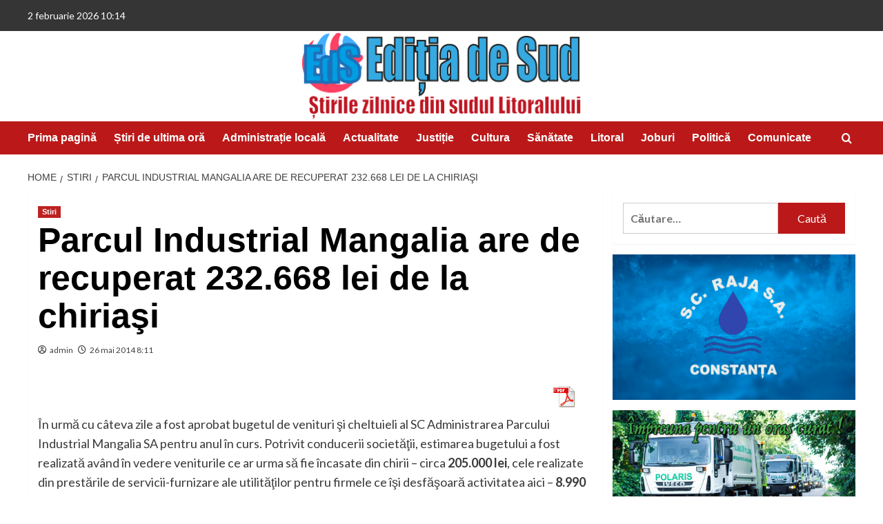

--- FILE ---
content_type: text/html; charset=UTF-8
request_url: https://editiadesud.ro/parcul-industrial-mangalia-are-de-recuperat-232-668-lei-de-la-chiriasi/
body_size: 96853
content:
<!doctype html>
<html lang="ro-RO">

<head>
  <meta charset="UTF-8">
  <meta name="viewport" content="width=device-width, initial-scale=1">
  <link rel="profile" href="http://gmpg.org/xfn/11">
  <meta name='robots' content='index, follow, max-image-preview:large, max-snippet:-1, max-video-preview:-1' />
	<style>img:is([sizes="auto" i], [sizes^="auto," i]) { contain-intrinsic-size: 3000px 1500px }</style>
	<link rel='preload' href='https://fonts.googleapis.com/css?family=Source%2BSans%2BPro%3A400%2C700%7CLato%3A400%2C700&#038;subset=latin&#038;display=swap' as='style' onload="this.onload=null;this.rel='stylesheet'" type='text/css' media='all' crossorigin='anonymous'>
<link rel='preconnect' href='https://fonts.googleapis.com' crossorigin='anonymous'>
<link rel='preconnect' href='https://fonts.gstatic.com' crossorigin='anonymous'>

	<!-- This site is optimized with the Yoast SEO plugin v26.8 - https://yoast.com/product/yoast-seo-wordpress/ -->
	<title>Parcul Industrial Mangalia are de recuperat 232.668 lei de la chiriaşi -</title>
	<link rel="canonical" href="https://editiadesud.ro/parcul-industrial-mangalia-are-de-recuperat-232-668-lei-de-la-chiriasi/" />
	<meta property="og:locale" content="ro_RO" />
	<meta property="og:type" content="article" />
	<meta property="og:title" content="Parcul Industrial Mangalia are de recuperat 232.668 lei de la chiriaşi -" />
	<meta property="og:description" content="În urmă cu câteva zile a fost aprobat bugetul de venituri şi cheltuieli al SC..." />
	<meta property="og:url" content="https://editiadesud.ro/parcul-industrial-mangalia-are-de-recuperat-232-668-lei-de-la-chiriasi/" />
	<meta property="article:publisher" content="https://www.facebook.com/miki.marin.9" />
	<meta property="article:published_time" content="2014-05-26T06:11:04+00:00" />
	<meta property="og:image" content="http://www.editiadesud.ro/wp-content/uploads/2014/01/parc2-300x219.jpg" />
	<meta name="author" content="admin" />
	<meta name="twitter:card" content="summary_large_image" />
	<meta name="twitter:creator" content="@MikiEditiadesud" />
	<meta name="twitter:site" content="@MikiEditiadesud" />
	<meta name="twitter:label1" content="Scris de" />
	<meta name="twitter:data1" content="admin" />
	<meta name="twitter:label2" content="Timp estimat pentru citire" />
	<meta name="twitter:data2" content="1 minut" />
	<script type="application/ld+json" class="yoast-schema-graph">{"@context":"https://schema.org","@graph":[{"@type":"Article","@id":"https://editiadesud.ro/parcul-industrial-mangalia-are-de-recuperat-232-668-lei-de-la-chiriasi/#article","isPartOf":{"@id":"https://editiadesud.ro/parcul-industrial-mangalia-are-de-recuperat-232-668-lei-de-la-chiriasi/"},"author":{"name":"admin","@id":"https://editiadesud.ro/#/schema/person/44eb3e3764bfc3ca22720964bae91aeb"},"headline":"Parcul Industrial Mangalia are de recuperat 232.668 lei de la chiriaşi","datePublished":"2014-05-26T06:11:04+00:00","mainEntityOfPage":{"@id":"https://editiadesud.ro/parcul-industrial-mangalia-are-de-recuperat-232-668-lei-de-la-chiriasi/"},"wordCount":283,"publisher":{"@id":"https://editiadesud.ro/#organization"},"image":{"@id":"https://editiadesud.ro/parcul-industrial-mangalia-are-de-recuperat-232-668-lei-de-la-chiriasi/#primaryimage"},"thumbnailUrl":"http://www.editiadesud.ro/wp-content/uploads/2014/01/parc2-300x219.jpg","articleSection":["Stiri"],"inLanguage":"ro-RO"},{"@type":"WebPage","@id":"https://editiadesud.ro/parcul-industrial-mangalia-are-de-recuperat-232-668-lei-de-la-chiriasi/","url":"https://editiadesud.ro/parcul-industrial-mangalia-are-de-recuperat-232-668-lei-de-la-chiriasi/","name":"Parcul Industrial Mangalia are de recuperat 232.668 lei de la chiriaşi -","isPartOf":{"@id":"https://editiadesud.ro/#website"},"primaryImageOfPage":{"@id":"https://editiadesud.ro/parcul-industrial-mangalia-are-de-recuperat-232-668-lei-de-la-chiriasi/#primaryimage"},"image":{"@id":"https://editiadesud.ro/parcul-industrial-mangalia-are-de-recuperat-232-668-lei-de-la-chiriasi/#primaryimage"},"thumbnailUrl":"http://www.editiadesud.ro/wp-content/uploads/2014/01/parc2-300x219.jpg","datePublished":"2014-05-26T06:11:04+00:00","breadcrumb":{"@id":"https://editiadesud.ro/parcul-industrial-mangalia-are-de-recuperat-232-668-lei-de-la-chiriasi/#breadcrumb"},"inLanguage":"ro-RO","potentialAction":[{"@type":"ReadAction","target":["https://editiadesud.ro/parcul-industrial-mangalia-are-de-recuperat-232-668-lei-de-la-chiriasi/"]}]},{"@type":"ImageObject","inLanguage":"ro-RO","@id":"https://editiadesud.ro/parcul-industrial-mangalia-are-de-recuperat-232-668-lei-de-la-chiriasi/#primaryimage","url":"http://www.editiadesud.ro/wp-content/uploads/2014/01/parc2-300x219.jpg","contentUrl":"http://www.editiadesud.ro/wp-content/uploads/2014/01/parc2-300x219.jpg"},{"@type":"BreadcrumbList","@id":"https://editiadesud.ro/parcul-industrial-mangalia-are-de-recuperat-232-668-lei-de-la-chiriasi/#breadcrumb","itemListElement":[{"@type":"ListItem","position":1,"name":"Prima pagină","item":"https://editiadesud.ro/"},{"@type":"ListItem","position":2,"name":"Parcul Industrial Mangalia are de recuperat 232.668 lei de la chiriaşi"}]},{"@type":"WebSite","@id":"https://editiadesud.ro/#website","url":"https://editiadesud.ro/","name":"Editiadesud.ro","description":"Toate drepturile textelor, fotografiilor și clipurilor aparțin exclusiv editiadesud.ro și sunt rezervate SC News Edit Media SRL","publisher":{"@id":"https://editiadesud.ro/#organization"},"potentialAction":[{"@type":"SearchAction","target":{"@type":"EntryPoint","urlTemplate":"https://editiadesud.ro/?s={search_term_string}"},"query-input":{"@type":"PropertyValueSpecification","valueRequired":true,"valueName":"search_term_string"}}],"inLanguage":"ro-RO"},{"@type":"Organization","@id":"https://editiadesud.ro/#organization","name":"Editia de Sud","url":"https://editiadesud.ro/","logo":{"@type":"ImageObject","inLanguage":"ro-RO","@id":"https://editiadesud.ro/#/schema/logo/image/","url":"https://editiadesud.ro/wp-content/uploads/2023/02/logoEdS_v2.png","contentUrl":"https://editiadesud.ro/wp-content/uploads/2023/02/logoEdS_v2.png","width":1627,"height":526,"caption":"Editia de Sud"},"image":{"@id":"https://editiadesud.ro/#/schema/logo/image/"},"sameAs":["https://www.facebook.com/miki.marin.9","https://x.com/MikiEditiadesud"]},{"@type":"Person","@id":"https://editiadesud.ro/#/schema/person/44eb3e3764bfc3ca22720964bae91aeb","name":"admin","image":{"@type":"ImageObject","inLanguage":"ro-RO","@id":"https://editiadesud.ro/#/schema/person/image/","url":"https://secure.gravatar.com/avatar/31bab39e6df301ae1e895ed094ac42a1534ed0fb3b570e6853c1c7312d03d273?s=96&d=blank&r=g","contentUrl":"https://secure.gravatar.com/avatar/31bab39e6df301ae1e895ed094ac42a1534ed0fb3b570e6853c1c7312d03d273?s=96&d=blank&r=g","caption":"admin"},"url":"https://editiadesud.ro/author/admin/"}]}</script>
	<!-- / Yoast SEO plugin. -->


<link rel='dns-prefetch' href='//fonts.googleapis.com' />
<link rel='preconnect' href='https://fonts.googleapis.com' />
<link rel='preconnect' href='https://fonts.gstatic.com' />
<link rel="alternate" type="application/rss+xml" title=" &raquo; Flux" href="https://editiadesud.ro/feed/" />
<link rel="alternate" type="application/rss+xml" title=" &raquo; Flux comentarii" href="https://editiadesud.ro/comments/feed/" />
<script type="text/javascript">
/* <![CDATA[ */
window._wpemojiSettings = {"baseUrl":"https:\/\/s.w.org\/images\/core\/emoji\/16.0.1\/72x72\/","ext":".png","svgUrl":"https:\/\/s.w.org\/images\/core\/emoji\/16.0.1\/svg\/","svgExt":".svg","source":{"concatemoji":"https:\/\/editiadesud.ro\/wp-includes\/js\/wp-emoji-release.min.js?ver=6.8.3"}};
/*! This file is auto-generated */
!function(s,n){var o,i,e;function c(e){try{var t={supportTests:e,timestamp:(new Date).valueOf()};sessionStorage.setItem(o,JSON.stringify(t))}catch(e){}}function p(e,t,n){e.clearRect(0,0,e.canvas.width,e.canvas.height),e.fillText(t,0,0);var t=new Uint32Array(e.getImageData(0,0,e.canvas.width,e.canvas.height).data),a=(e.clearRect(0,0,e.canvas.width,e.canvas.height),e.fillText(n,0,0),new Uint32Array(e.getImageData(0,0,e.canvas.width,e.canvas.height).data));return t.every(function(e,t){return e===a[t]})}function u(e,t){e.clearRect(0,0,e.canvas.width,e.canvas.height),e.fillText(t,0,0);for(var n=e.getImageData(16,16,1,1),a=0;a<n.data.length;a++)if(0!==n.data[a])return!1;return!0}function f(e,t,n,a){switch(t){case"flag":return n(e,"\ud83c\udff3\ufe0f\u200d\u26a7\ufe0f","\ud83c\udff3\ufe0f\u200b\u26a7\ufe0f")?!1:!n(e,"\ud83c\udde8\ud83c\uddf6","\ud83c\udde8\u200b\ud83c\uddf6")&&!n(e,"\ud83c\udff4\udb40\udc67\udb40\udc62\udb40\udc65\udb40\udc6e\udb40\udc67\udb40\udc7f","\ud83c\udff4\u200b\udb40\udc67\u200b\udb40\udc62\u200b\udb40\udc65\u200b\udb40\udc6e\u200b\udb40\udc67\u200b\udb40\udc7f");case"emoji":return!a(e,"\ud83e\udedf")}return!1}function g(e,t,n,a){var r="undefined"!=typeof WorkerGlobalScope&&self instanceof WorkerGlobalScope?new OffscreenCanvas(300,150):s.createElement("canvas"),o=r.getContext("2d",{willReadFrequently:!0}),i=(o.textBaseline="top",o.font="600 32px Arial",{});return e.forEach(function(e){i[e]=t(o,e,n,a)}),i}function t(e){var t=s.createElement("script");t.src=e,t.defer=!0,s.head.appendChild(t)}"undefined"!=typeof Promise&&(o="wpEmojiSettingsSupports",i=["flag","emoji"],n.supports={everything:!0,everythingExceptFlag:!0},e=new Promise(function(e){s.addEventListener("DOMContentLoaded",e,{once:!0})}),new Promise(function(t){var n=function(){try{var e=JSON.parse(sessionStorage.getItem(o));if("object"==typeof e&&"number"==typeof e.timestamp&&(new Date).valueOf()<e.timestamp+604800&&"object"==typeof e.supportTests)return e.supportTests}catch(e){}return null}();if(!n){if("undefined"!=typeof Worker&&"undefined"!=typeof OffscreenCanvas&&"undefined"!=typeof URL&&URL.createObjectURL&&"undefined"!=typeof Blob)try{var e="postMessage("+g.toString()+"("+[JSON.stringify(i),f.toString(),p.toString(),u.toString()].join(",")+"));",a=new Blob([e],{type:"text/javascript"}),r=new Worker(URL.createObjectURL(a),{name:"wpTestEmojiSupports"});return void(r.onmessage=function(e){c(n=e.data),r.terminate(),t(n)})}catch(e){}c(n=g(i,f,p,u))}t(n)}).then(function(e){for(var t in e)n.supports[t]=e[t],n.supports.everything=n.supports.everything&&n.supports[t],"flag"!==t&&(n.supports.everythingExceptFlag=n.supports.everythingExceptFlag&&n.supports[t]);n.supports.everythingExceptFlag=n.supports.everythingExceptFlag&&!n.supports.flag,n.DOMReady=!1,n.readyCallback=function(){n.DOMReady=!0}}).then(function(){return e}).then(function(){var e;n.supports.everything||(n.readyCallback(),(e=n.source||{}).concatemoji?t(e.concatemoji):e.wpemoji&&e.twemoji&&(t(e.twemoji),t(e.wpemoji)))}))}((window,document),window._wpemojiSettings);
/* ]]> */
</script>
<style id='wp-emoji-styles-inline-css' type='text/css'>

	img.wp-smiley, img.emoji {
		display: inline !important;
		border: none !important;
		box-shadow: none !important;
		height: 1em !important;
		width: 1em !important;
		margin: 0 0.07em !important;
		vertical-align: -0.1em !important;
		background: none !important;
		padding: 0 !important;
	}
</style>
<link rel='stylesheet' id='wp-block-library-css' href='https://editiadesud.ro/wp-includes/css/dist/block-library/style.min.css?ver=6.8.3' type='text/css' media='all' />
<style id='wp-block-library-theme-inline-css' type='text/css'>
.wp-block-audio :where(figcaption){color:#555;font-size:13px;text-align:center}.is-dark-theme .wp-block-audio :where(figcaption){color:#ffffffa6}.wp-block-audio{margin:0 0 1em}.wp-block-code{border:1px solid #ccc;border-radius:4px;font-family:Menlo,Consolas,monaco,monospace;padding:.8em 1em}.wp-block-embed :where(figcaption){color:#555;font-size:13px;text-align:center}.is-dark-theme .wp-block-embed :where(figcaption){color:#ffffffa6}.wp-block-embed{margin:0 0 1em}.blocks-gallery-caption{color:#555;font-size:13px;text-align:center}.is-dark-theme .blocks-gallery-caption{color:#ffffffa6}:root :where(.wp-block-image figcaption){color:#555;font-size:13px;text-align:center}.is-dark-theme :root :where(.wp-block-image figcaption){color:#ffffffa6}.wp-block-image{margin:0 0 1em}.wp-block-pullquote{border-bottom:4px solid;border-top:4px solid;color:currentColor;margin-bottom:1.75em}.wp-block-pullquote cite,.wp-block-pullquote footer,.wp-block-pullquote__citation{color:currentColor;font-size:.8125em;font-style:normal;text-transform:uppercase}.wp-block-quote{border-left:.25em solid;margin:0 0 1.75em;padding-left:1em}.wp-block-quote cite,.wp-block-quote footer{color:currentColor;font-size:.8125em;font-style:normal;position:relative}.wp-block-quote:where(.has-text-align-right){border-left:none;border-right:.25em solid;padding-left:0;padding-right:1em}.wp-block-quote:where(.has-text-align-center){border:none;padding-left:0}.wp-block-quote.is-large,.wp-block-quote.is-style-large,.wp-block-quote:where(.is-style-plain){border:none}.wp-block-search .wp-block-search__label{font-weight:700}.wp-block-search__button{border:1px solid #ccc;padding:.375em .625em}:where(.wp-block-group.has-background){padding:1.25em 2.375em}.wp-block-separator.has-css-opacity{opacity:.4}.wp-block-separator{border:none;border-bottom:2px solid;margin-left:auto;margin-right:auto}.wp-block-separator.has-alpha-channel-opacity{opacity:1}.wp-block-separator:not(.is-style-wide):not(.is-style-dots){width:100px}.wp-block-separator.has-background:not(.is-style-dots){border-bottom:none;height:1px}.wp-block-separator.has-background:not(.is-style-wide):not(.is-style-dots){height:2px}.wp-block-table{margin:0 0 1em}.wp-block-table td,.wp-block-table th{word-break:normal}.wp-block-table :where(figcaption){color:#555;font-size:13px;text-align:center}.is-dark-theme .wp-block-table :where(figcaption){color:#ffffffa6}.wp-block-video :where(figcaption){color:#555;font-size:13px;text-align:center}.is-dark-theme .wp-block-video :where(figcaption){color:#ffffffa6}.wp-block-video{margin:0 0 1em}:root :where(.wp-block-template-part.has-background){margin-bottom:0;margin-top:0;padding:1.25em 2.375em}
</style>
<style id='pdfemb-pdf-embedder-viewer-style-inline-css' type='text/css'>
.wp-block-pdfemb-pdf-embedder-viewer{max-width:none}

</style>
<style id='global-styles-inline-css' type='text/css'>
:root{--wp--preset--aspect-ratio--square: 1;--wp--preset--aspect-ratio--4-3: 4/3;--wp--preset--aspect-ratio--3-4: 3/4;--wp--preset--aspect-ratio--3-2: 3/2;--wp--preset--aspect-ratio--2-3: 2/3;--wp--preset--aspect-ratio--16-9: 16/9;--wp--preset--aspect-ratio--9-16: 9/16;--wp--preset--color--black: #000000;--wp--preset--color--cyan-bluish-gray: #abb8c3;--wp--preset--color--white: #ffffff;--wp--preset--color--pale-pink: #f78da7;--wp--preset--color--vivid-red: #cf2e2e;--wp--preset--color--luminous-vivid-orange: #ff6900;--wp--preset--color--luminous-vivid-amber: #fcb900;--wp--preset--color--light-green-cyan: #7bdcb5;--wp--preset--color--vivid-green-cyan: #00d084;--wp--preset--color--pale-cyan-blue: #8ed1fc;--wp--preset--color--vivid-cyan-blue: #0693e3;--wp--preset--color--vivid-purple: #9b51e0;--wp--preset--gradient--vivid-cyan-blue-to-vivid-purple: linear-gradient(135deg,rgba(6,147,227,1) 0%,rgb(155,81,224) 100%);--wp--preset--gradient--light-green-cyan-to-vivid-green-cyan: linear-gradient(135deg,rgb(122,220,180) 0%,rgb(0,208,130) 100%);--wp--preset--gradient--luminous-vivid-amber-to-luminous-vivid-orange: linear-gradient(135deg,rgba(252,185,0,1) 0%,rgba(255,105,0,1) 100%);--wp--preset--gradient--luminous-vivid-orange-to-vivid-red: linear-gradient(135deg,rgba(255,105,0,1) 0%,rgb(207,46,46) 100%);--wp--preset--gradient--very-light-gray-to-cyan-bluish-gray: linear-gradient(135deg,rgb(238,238,238) 0%,rgb(169,184,195) 100%);--wp--preset--gradient--cool-to-warm-spectrum: linear-gradient(135deg,rgb(74,234,220) 0%,rgb(151,120,209) 20%,rgb(207,42,186) 40%,rgb(238,44,130) 60%,rgb(251,105,98) 80%,rgb(254,248,76) 100%);--wp--preset--gradient--blush-light-purple: linear-gradient(135deg,rgb(255,206,236) 0%,rgb(152,150,240) 100%);--wp--preset--gradient--blush-bordeaux: linear-gradient(135deg,rgb(254,205,165) 0%,rgb(254,45,45) 50%,rgb(107,0,62) 100%);--wp--preset--gradient--luminous-dusk: linear-gradient(135deg,rgb(255,203,112) 0%,rgb(199,81,192) 50%,rgb(65,88,208) 100%);--wp--preset--gradient--pale-ocean: linear-gradient(135deg,rgb(255,245,203) 0%,rgb(182,227,212) 50%,rgb(51,167,181) 100%);--wp--preset--gradient--electric-grass: linear-gradient(135deg,rgb(202,248,128) 0%,rgb(113,206,126) 100%);--wp--preset--gradient--midnight: linear-gradient(135deg,rgb(2,3,129) 0%,rgb(40,116,252) 100%);--wp--preset--font-size--small: 13px;--wp--preset--font-size--medium: 20px;--wp--preset--font-size--large: 36px;--wp--preset--font-size--x-large: 42px;--wp--preset--spacing--20: 0.44rem;--wp--preset--spacing--30: 0.67rem;--wp--preset--spacing--40: 1rem;--wp--preset--spacing--50: 1.5rem;--wp--preset--spacing--60: 2.25rem;--wp--preset--spacing--70: 3.38rem;--wp--preset--spacing--80: 5.06rem;--wp--preset--shadow--natural: 6px 6px 9px rgba(0, 0, 0, 0.2);--wp--preset--shadow--deep: 12px 12px 50px rgba(0, 0, 0, 0.4);--wp--preset--shadow--sharp: 6px 6px 0px rgba(0, 0, 0, 0.2);--wp--preset--shadow--outlined: 6px 6px 0px -3px rgba(255, 255, 255, 1), 6px 6px rgba(0, 0, 0, 1);--wp--preset--shadow--crisp: 6px 6px 0px rgba(0, 0, 0, 1);}:root { --wp--style--global--content-size: 800px;--wp--style--global--wide-size: 1200px; }:where(body) { margin: 0; }.wp-site-blocks > .alignleft { float: left; margin-right: 2em; }.wp-site-blocks > .alignright { float: right; margin-left: 2em; }.wp-site-blocks > .aligncenter { justify-content: center; margin-left: auto; margin-right: auto; }:where(.wp-site-blocks) > * { margin-block-start: 24px; margin-block-end: 0; }:where(.wp-site-blocks) > :first-child { margin-block-start: 0; }:where(.wp-site-blocks) > :last-child { margin-block-end: 0; }:root { --wp--style--block-gap: 24px; }:root :where(.is-layout-flow) > :first-child{margin-block-start: 0;}:root :where(.is-layout-flow) > :last-child{margin-block-end: 0;}:root :where(.is-layout-flow) > *{margin-block-start: 24px;margin-block-end: 0;}:root :where(.is-layout-constrained) > :first-child{margin-block-start: 0;}:root :where(.is-layout-constrained) > :last-child{margin-block-end: 0;}:root :where(.is-layout-constrained) > *{margin-block-start: 24px;margin-block-end: 0;}:root :where(.is-layout-flex){gap: 24px;}:root :where(.is-layout-grid){gap: 24px;}.is-layout-flow > .alignleft{float: left;margin-inline-start: 0;margin-inline-end: 2em;}.is-layout-flow > .alignright{float: right;margin-inline-start: 2em;margin-inline-end: 0;}.is-layout-flow > .aligncenter{margin-left: auto !important;margin-right: auto !important;}.is-layout-constrained > .alignleft{float: left;margin-inline-start: 0;margin-inline-end: 2em;}.is-layout-constrained > .alignright{float: right;margin-inline-start: 2em;margin-inline-end: 0;}.is-layout-constrained > .aligncenter{margin-left: auto !important;margin-right: auto !important;}.is-layout-constrained > :where(:not(.alignleft):not(.alignright):not(.alignfull)){max-width: var(--wp--style--global--content-size);margin-left: auto !important;margin-right: auto !important;}.is-layout-constrained > .alignwide{max-width: var(--wp--style--global--wide-size);}body .is-layout-flex{display: flex;}.is-layout-flex{flex-wrap: wrap;align-items: center;}.is-layout-flex > :is(*, div){margin: 0;}body .is-layout-grid{display: grid;}.is-layout-grid > :is(*, div){margin: 0;}body{padding-top: 0px;padding-right: 0px;padding-bottom: 0px;padding-left: 0px;}a:where(:not(.wp-element-button)){text-decoration: none;}:root :where(.wp-element-button, .wp-block-button__link){background-color: #32373c;border-radius: 0;border-width: 0;color: #fff;font-family: inherit;font-size: inherit;line-height: inherit;padding: calc(0.667em + 2px) calc(1.333em + 2px);text-decoration: none;}.has-black-color{color: var(--wp--preset--color--black) !important;}.has-cyan-bluish-gray-color{color: var(--wp--preset--color--cyan-bluish-gray) !important;}.has-white-color{color: var(--wp--preset--color--white) !important;}.has-pale-pink-color{color: var(--wp--preset--color--pale-pink) !important;}.has-vivid-red-color{color: var(--wp--preset--color--vivid-red) !important;}.has-luminous-vivid-orange-color{color: var(--wp--preset--color--luminous-vivid-orange) !important;}.has-luminous-vivid-amber-color{color: var(--wp--preset--color--luminous-vivid-amber) !important;}.has-light-green-cyan-color{color: var(--wp--preset--color--light-green-cyan) !important;}.has-vivid-green-cyan-color{color: var(--wp--preset--color--vivid-green-cyan) !important;}.has-pale-cyan-blue-color{color: var(--wp--preset--color--pale-cyan-blue) !important;}.has-vivid-cyan-blue-color{color: var(--wp--preset--color--vivid-cyan-blue) !important;}.has-vivid-purple-color{color: var(--wp--preset--color--vivid-purple) !important;}.has-black-background-color{background-color: var(--wp--preset--color--black) !important;}.has-cyan-bluish-gray-background-color{background-color: var(--wp--preset--color--cyan-bluish-gray) !important;}.has-white-background-color{background-color: var(--wp--preset--color--white) !important;}.has-pale-pink-background-color{background-color: var(--wp--preset--color--pale-pink) !important;}.has-vivid-red-background-color{background-color: var(--wp--preset--color--vivid-red) !important;}.has-luminous-vivid-orange-background-color{background-color: var(--wp--preset--color--luminous-vivid-orange) !important;}.has-luminous-vivid-amber-background-color{background-color: var(--wp--preset--color--luminous-vivid-amber) !important;}.has-light-green-cyan-background-color{background-color: var(--wp--preset--color--light-green-cyan) !important;}.has-vivid-green-cyan-background-color{background-color: var(--wp--preset--color--vivid-green-cyan) !important;}.has-pale-cyan-blue-background-color{background-color: var(--wp--preset--color--pale-cyan-blue) !important;}.has-vivid-cyan-blue-background-color{background-color: var(--wp--preset--color--vivid-cyan-blue) !important;}.has-vivid-purple-background-color{background-color: var(--wp--preset--color--vivid-purple) !important;}.has-black-border-color{border-color: var(--wp--preset--color--black) !important;}.has-cyan-bluish-gray-border-color{border-color: var(--wp--preset--color--cyan-bluish-gray) !important;}.has-white-border-color{border-color: var(--wp--preset--color--white) !important;}.has-pale-pink-border-color{border-color: var(--wp--preset--color--pale-pink) !important;}.has-vivid-red-border-color{border-color: var(--wp--preset--color--vivid-red) !important;}.has-luminous-vivid-orange-border-color{border-color: var(--wp--preset--color--luminous-vivid-orange) !important;}.has-luminous-vivid-amber-border-color{border-color: var(--wp--preset--color--luminous-vivid-amber) !important;}.has-light-green-cyan-border-color{border-color: var(--wp--preset--color--light-green-cyan) !important;}.has-vivid-green-cyan-border-color{border-color: var(--wp--preset--color--vivid-green-cyan) !important;}.has-pale-cyan-blue-border-color{border-color: var(--wp--preset--color--pale-cyan-blue) !important;}.has-vivid-cyan-blue-border-color{border-color: var(--wp--preset--color--vivid-cyan-blue) !important;}.has-vivid-purple-border-color{border-color: var(--wp--preset--color--vivid-purple) !important;}.has-vivid-cyan-blue-to-vivid-purple-gradient-background{background: var(--wp--preset--gradient--vivid-cyan-blue-to-vivid-purple) !important;}.has-light-green-cyan-to-vivid-green-cyan-gradient-background{background: var(--wp--preset--gradient--light-green-cyan-to-vivid-green-cyan) !important;}.has-luminous-vivid-amber-to-luminous-vivid-orange-gradient-background{background: var(--wp--preset--gradient--luminous-vivid-amber-to-luminous-vivid-orange) !important;}.has-luminous-vivid-orange-to-vivid-red-gradient-background{background: var(--wp--preset--gradient--luminous-vivid-orange-to-vivid-red) !important;}.has-very-light-gray-to-cyan-bluish-gray-gradient-background{background: var(--wp--preset--gradient--very-light-gray-to-cyan-bluish-gray) !important;}.has-cool-to-warm-spectrum-gradient-background{background: var(--wp--preset--gradient--cool-to-warm-spectrum) !important;}.has-blush-light-purple-gradient-background{background: var(--wp--preset--gradient--blush-light-purple) !important;}.has-blush-bordeaux-gradient-background{background: var(--wp--preset--gradient--blush-bordeaux) !important;}.has-luminous-dusk-gradient-background{background: var(--wp--preset--gradient--luminous-dusk) !important;}.has-pale-ocean-gradient-background{background: var(--wp--preset--gradient--pale-ocean) !important;}.has-electric-grass-gradient-background{background: var(--wp--preset--gradient--electric-grass) !important;}.has-midnight-gradient-background{background: var(--wp--preset--gradient--midnight) !important;}.has-small-font-size{font-size: var(--wp--preset--font-size--small) !important;}.has-medium-font-size{font-size: var(--wp--preset--font-size--medium) !important;}.has-large-font-size{font-size: var(--wp--preset--font-size--large) !important;}.has-x-large-font-size{font-size: var(--wp--preset--font-size--x-large) !important;}
:root :where(.wp-block-button .wp-block-button__link){border-radius: 0;}
:root :where(.wp-block-pullquote){font-size: 1.5em;line-height: 1.6;}
</style>
<link rel='stylesheet' id='pdfprnt_frontend-css' href='https://editiadesud.ro/wp-content/plugins/pdf-print/css/frontend.css?ver=2.4.5' type='text/css' media='all' />
<link rel='stylesheet' id='secure-copy-content-protection-public-css' href='https://editiadesud.ro/wp-content/plugins/secure-copy-content-protection/public/css/secure-copy-content-protection-public.css?ver=4.9.5' type='text/css' media='all' />
<link rel='stylesheet' id='wp-polls-css' href='https://editiadesud.ro/wp-content/plugins/wp-polls/polls-css.css?ver=2.77.3' type='text/css' media='all' />
<style id='wp-polls-inline-css' type='text/css'>
.wp-polls .pollbar {
	margin: 1px;
	font-size: 6px;
	line-height: 8px;
	height: 8px;
	background-image: url('https://editiadesud.ro/wp-content/plugins/wp-polls/images/default/pollbg.gif');
	border: 1px solid #c8c8c8;
}

</style>
<link rel='stylesheet' id='covernews-google-fonts-css' href='https://fonts.googleapis.com/css?family=Source%2BSans%2BPro%3A400%2C700%7CLato%3A400%2C700&#038;subset=latin&#038;display=swap' type='text/css' media='all' />
<link rel='stylesheet' id='covernews-icons-css' href='https://editiadesud.ro/wp-content/themes/covernews/assets/icons/style.css?ver=6.8.3' type='text/css' media='all' />
<link rel='stylesheet' id='bootstrap-css' href='https://editiadesud.ro/wp-content/themes/covernews/assets/bootstrap/css/bootstrap.min.css?ver=6.8.3' type='text/css' media='all' />
<link rel='stylesheet' id='covernews-style-css' href='https://editiadesud.ro/wp-content/themes/covernews/style.min.css?ver=6.0.3' type='text/css' media='all' />
<script type="text/javascript" src="https://editiadesud.ro/wp-includes/js/jquery/jquery.min.js?ver=3.7.1" id="jquery-core-js"></script>
<script type="text/javascript" src="https://editiadesud.ro/wp-includes/js/jquery/jquery-migrate.min.js?ver=3.4.1" id="jquery-migrate-js"></script>
<link rel="https://api.w.org/" href="https://editiadesud.ro/wp-json/" /><link rel="alternate" title="JSON" type="application/json" href="https://editiadesud.ro/wp-json/wp/v2/posts/13428" /><link rel="EditURI" type="application/rsd+xml" title="RSD" href="https://editiadesud.ro/xmlrpc.php?rsd" />
<meta name="generator" content="WordPress 6.8.3" />
<link rel='shortlink' href='https://editiadesud.ro/?p=13428' />
<link rel="alternate" title="oEmbed (JSON)" type="application/json+oembed" href="https://editiadesud.ro/wp-json/oembed/1.0/embed?url=https%3A%2F%2Feditiadesud.ro%2Fparcul-industrial-mangalia-are-de-recuperat-232-668-lei-de-la-chiriasi%2F" />
<link rel="alternate" title="oEmbed (XML)" type="text/xml+oembed" href="https://editiadesud.ro/wp-json/oembed/1.0/embed?url=https%3A%2F%2Feditiadesud.ro%2Fparcul-industrial-mangalia-are-de-recuperat-232-668-lei-de-la-chiriasi%2F&#038;format=xml" />
<!-- Analytics by WP Statistics - https://wp-statistics.com -->
<link rel="preload" href="https://editiadesud.ro/wp-content/uploads/2023/02/logoEdS_v2.png" as="image">        <style type="text/css">
                        body .masthead-banner.data-bg:before {
                background: rgba(0,0,0,0);
            }
                        .site-title,
            .site-description {
                position: absolute;
                clip: rect(1px, 1px, 1px, 1px);
                display: none;
            }

                    .elementor-template-full-width .elementor-section.elementor-section-full_width > .elementor-container,
        .elementor-template-full-width .elementor-section.elementor-section-boxed > .elementor-container{
            max-width: 1200px;
        }
        @media (min-width: 1600px){
            .elementor-template-full-width .elementor-section.elementor-section-full_width > .elementor-container,
            .elementor-template-full-width .elementor-section.elementor-section-boxed > .elementor-container{
                max-width: 1600px;
            }
        }
        
        .align-content-left .elementor-section-stretched,
        .align-content-right .elementor-section-stretched {
            max-width: 100%;
            left: 0 !important;
        }


        </style>
        <style type="text/css" id="custom-background-css">
body.custom-background { background-color: #ffffff; }
</style>
	</head>

<body class="wp-singular post-template-default single single-post postid-13428 single-format-standard custom-background wp-embed-responsive wp-theme-covernews default-content-layout archive-layout-grid scrollup-sticky-header aft-sticky-header default aft-container-default aft-main-banner-slider-editors-picks-trending single-content-mode-default header-image-full align-content-left aft-and">
  
  
  <div id="page" class="site">
    <a class="skip-link screen-reader-text" href="#content">Skip to content</a>

    <div class="header-layout-1">
      <div class="top-masthead">

      <div class="container">
        <div class="row">
                      <div class="col-xs-12 col-sm-12 col-md-8 device-center">
                              <span class="topbar-date">
                  2 februarie 2026 10:14                </span>

              
                          </div>
                            </div>
      </div>
    </div> <!--    Topbar Ends-->
    <header id="masthead" class="site-header">
        <div class="masthead-banner af-header-image data-bg" style="background-image: url(https://editiadesud.ro/wp-content/uploads/2023/02/logoEdS_v2.png);">
      <div class="container">
        <div class="row">
          <div class="col-md-4">
            <div class="site-branding">
                              <p class="site-title font-family-1">
                  <a href="https://editiadesud.ro/" rel="home"></a>
                </p>
              
                              <p class="site-description">Toate drepturile textelor, fotografiilor și clipurilor aparțin exclusiv editiadesud.ro și sunt rezervate SC News Edit Media SRL</p>
                          </div>
          </div>
          <div class="col-md-8">
                      </div>
        </div>
      </div>
    </div>
    <nav id="site-navigation" class="main-navigation">
      <div class="container">
        <div class="row">
          <div class="kol-12">
            <div class="navigation-container">

              <div class="main-navigation-container-items-wrapper">

                <span class="toggle-menu">
                  <a
                    href="#"
                    class="aft-void-menu"
                    role="button"
                    aria-label="Toggle Primary Menu"
                    aria-controls="primary-menu" aria-expanded="false">
                    <span class="screen-reader-text">Primary Menu</span>
                    <i class="ham"></i>
                  </a>
                </span>
                <span class="af-mobile-site-title-wrap">
                                    <p class="site-title font-family-1">
                    <a href="https://editiadesud.ro/" rel="home"></a>
                  </p>
                </span>
                <div class="menu main-menu"><ul id="primary-menu" class="menu"><li id="menu-item-45185" class="menu-item menu-item-type-custom menu-item-object-custom menu-item-home menu-item-45185"><a href="http://editiadesud.ro">Prima pagină</a></li>
<li id="menu-item-50850" class="menu-item menu-item-type-taxonomy menu-item-object-category menu-item-50850"><a href="https://editiadesud.ro/category/ultima-ora/">Știri de ultima oră</a></li>
<li id="menu-item-50849" class="menu-item menu-item-type-taxonomy menu-item-object-category menu-item-50849"><a href="https://editiadesud.ro/category/administratie-locala/">Administrație locală</a></li>
<li id="menu-item-45246" class="menu-item menu-item-type-taxonomy menu-item-object-category menu-item-45246"><a href="https://editiadesud.ro/category/actualitate/">Actualitate</a></li>
<li id="menu-item-55724" class="menu-item menu-item-type-taxonomy menu-item-object-category menu-item-55724"><a href="https://editiadesud.ro/category/justitie/">Justiție</a></li>
<li id="menu-item-53377" class="menu-item menu-item-type-taxonomy menu-item-object-category menu-item-53377"><a href="https://editiadesud.ro/category/cultura/">Cultura</a></li>
<li id="menu-item-53379" class="menu-item menu-item-type-taxonomy menu-item-object-category menu-item-53379"><a href="https://editiadesud.ro/category/sanatate/">Sănătate</a></li>
<li id="menu-item-53381" class="menu-item menu-item-type-taxonomy menu-item-object-category menu-item-53381"><a href="https://editiadesud.ro/category/litoral/">Litoral</a></li>
<li id="menu-item-53382" class="menu-item menu-item-type-taxonomy menu-item-object-category menu-item-53382"><a href="https://editiadesud.ro/category/joburi/">Joburi</a></li>
<li id="menu-item-50848" class="menu-item menu-item-type-taxonomy menu-item-object-category menu-item-50848"><a href="https://editiadesud.ro/category/politic/">Politică</a></li>
<li id="menu-item-45248" class="menu-item menu-item-type-taxonomy menu-item-object-category menu-item-45248"><a href="https://editiadesud.ro/category/comunicate/">Comunicate</a></li>
</ul></div>              </div>
              <div class="cart-search">

                <div class="af-search-wrap">
                  <div class="search-overlay">
                    <a href="#" title="Search" class="search-icon">
                      <i class="fa fa-search"></i>
                    </a>
                    <div class="af-search-form">
                      <form role="search" method="get" class="search-form" action="https://editiadesud.ro/">
				<label>
					<span class="screen-reader-text">Caută după:</span>
					<input type="search" class="search-field" placeholder="Căutare&hellip;" value="" name="s" />
				</label>
				<input type="submit" class="search-submit" value="Caută" />
			</form>                    </div>
                  </div>
                </div>
              </div>


            </div>
          </div>
        </div>
      </div>
    </nav>
  </header>
</div>

    
    <div id="content" class="container">
                <div class="em-breadcrumbs font-family-1 covernews-breadcrumbs">
      <div class="row">
        <div role="navigation" aria-label="Breadcrumbs" class="breadcrumb-trail breadcrumbs" itemprop="breadcrumb"><ul class="trail-items" itemscope itemtype="http://schema.org/BreadcrumbList"><meta name="numberOfItems" content="3" /><meta name="itemListOrder" content="Ascending" /><li itemprop="itemListElement" itemscope itemtype="http://schema.org/ListItem" class="trail-item trail-begin"><a href="https://editiadesud.ro/" rel="home" itemprop="item"><span itemprop="name">Home</span></a><meta itemprop="position" content="1" /></li><li itemprop="itemListElement" itemscope itemtype="http://schema.org/ListItem" class="trail-item"><a href="https://editiadesud.ro/category/stiri/" itemprop="item"><span itemprop="name">Stiri</span></a><meta itemprop="position" content="2" /></li><li itemprop="itemListElement" itemscope itemtype="http://schema.org/ListItem" class="trail-item trail-end"><a href="https://editiadesud.ro/parcul-industrial-mangalia-are-de-recuperat-232-668-lei-de-la-chiriasi/" itemprop="item"><span itemprop="name">Parcul Industrial Mangalia are de recuperat 232.668 lei de la chiriaşi</span></a><meta itemprop="position" content="3" /></li></ul></div>      </div>
    </div>
        <div class="section-block-upper row">
                <div id="primary" class="content-area">
                    <main id="main" class="site-main">

                                                    <article id="post-13428" class="af-single-article post-13428 post type-post status-publish format-standard hentry category-stiri">
                                <div class="entry-content-wrap">
                                    <header class="entry-header">

    <div class="header-details-wrapper">
        <div class="entry-header-details">
                            <div class="figure-categories figure-categories-bg">
                                        <ul class="cat-links"><li class="meta-category">
                             <a class="covernews-categories category-color-1"
                            href="https://editiadesud.ro/category/stiri/" 
                            aria-label="View all posts in Stiri"> 
                                 Stiri
                             </a>
                        </li></ul>                </div>
                        <h1 class="entry-title">Parcul Industrial Mangalia are de recuperat 232.668 lei de la chiriaşi</h1>
            
                
    <span class="author-links">

      
        <span class="item-metadata posts-author">
          <i class="far fa-user-circle"></i>
                          <a href="https://editiadesud.ro/author/admin/">
                    admin                </a>
               </span>
                    <span class="item-metadata posts-date">
          <i class="far fa-clock"></i>
          <a href="https://editiadesud.ro/2014/05/">
            26 mai 2014 8:11          </a>
        </span>
                </span>
                

                    </div>
    </div>

        <div class="aft-post-thumbnail-wrapper">    
            </div>
    </header><!-- .entry-header -->                                    

    <div class="entry-content">
        <div class="pdfprnt-buttons pdfprnt-buttons-post pdfprnt-top-right"><a href="javascript: imageToPdf()" class="pdfprnt-button pdfprnt-button-pdf" target="_self"><img decoding="async" src="https://editiadesud.ro/wp-content/plugins/pdf-print/images/pdf.png" alt="image_pdf" title="Download PDF" /></a><a href="https://editiadesud.ro/parcul-industrial-mangalia-are-de-recuperat-232-668-lei-de-la-chiriasi/?print=print" class="pdfprnt-button pdfprnt-button-print" target="_blank"></a></div><p><a href="http://www.editiadesud.ro/wp-content/uploads/2014/01/parc2.jpg"><img fetchpriority="high" decoding="async" class="alignleft size-medium wp-image-11290" title="parc2" src="http://www.editiadesud.ro/wp-content/uploads/2014/01/parc2-300x219.jpg" alt="" width="300" height="219" /></a>În urmă cu câteva zile a fost aprobat bugetul de venituri şi cheltuieli al SC Administrarea Parcului Industrial Mangalia SA pentru anul în curs. Potrivit conducerii societăţii, estimarea bugetului a fost realizată având în vedere veniturile ce ar urma să fie încasate din chirii – circa <strong>205.000 lei</strong>, cele realizate din prestările de servicii-furnizare ale utilităţilor pentru firmele ce îşi desfăşoară activitatea aici – <strong>8.990 de lei</strong>, dar şi din penalităţile pe care Parcul Industrial le are de încasat de la locatari (debite din chirii) – <strong>232.668 lei</strong>. Potrivit unui raport al Curţii de Conturi, aceste debite reprezintă peste jumătate din sumele pe care societatea le prevede drept venituri în anul în curs. Per total, Parcul Industrial Mangalia SA îşi propune să realizeze un venit de <strong>445.568 lei</strong> (faţă de <strong>263.048 lei</strong> anul trecut).</p>
<p>Reprezentanţii Parcul Industrial Mangalia SA îşi „propun ca veniturile din chirii să fie <strong>205.000 lei</strong> pe 2014, în scădere faţă de 2013, când suma realizată a fost de <strong>229.464 lei</strong>“, micşorarea fiind datorată rezilierii contractului cu DMHI. Parcul Industrial Mangalia SA va cheltui – tot estimativ – în acest an, <strong>283.585 lei</strong> (cu 16,99% mai mult faţă de anul trecut).</p>
<p>Terenul pe care este amenajat Parcul Industrial are 13 hectare şi un patrimoniu de 3,1 miliarde de lei vechi, toate preluate de la Şantierul Naval Mangalia (Militar), în 2003. În prezent, AGA societăţii este compusă din Lucian Nichita (reprezentantul Consiliului Local, organism ce are 60% din capitalul social) şi Carmen Rădulescu, ce deţine o triplă funcţie:  cea de reprezentant al Camerei de Comerţ şi Industrie a României (20% din acţiuni), al ROMEXPO (10%) şi Centrul Român de Afaceri „Marea Neagră“ (10%).</p>
                    <div class="post-item-metadata entry-meta">
                            </div>
               
        
	<nav class="navigation post-navigation" aria-label="Post navigation">
		<h2 class="screen-reader-text">Post navigation</h2>
		<div class="nav-links"><div class="nav-previous"><a href="https://editiadesud.ro/13460/" rel="prev">Previous: <span class="em-post-navigation nav-title">Acestea sunt rezultatele ediţiei 2014 a Campionatului Naţional de Kung-Fu, probele “Non-Contact Sanda” şi „Total-Contact”</span></a></div><div class="nav-next"><a href="https://editiadesud.ro/plaja-si-faleza-din-saturn-inecate-in-balarii-si-pline-de-hartoape/" rel="next">Next: <span class="em-post-navigation nav-title">Plaja şi faleza din Saturn, înecate în bălării şi pline de hârtoape</span></a></div></div>
	</nav>            </div><!-- .entry-content -->


                                </div>
                                
<div class="promotionspace enable-promotionspace">
  <div class="em-reated-posts  col-ten">
    <div class="row">
                <h3 class="related-title">
            More Stories          </h3>
                <div class="row">
                      <div class="col-sm-4 latest-posts-grid" data-mh="latest-posts-grid">
              <div class="spotlight-post">
                <figure class="categorised-article inside-img">
                  <div class="categorised-article-wrapper">
                    <div class="data-bg-hover data-bg-categorised read-bg-img">
                      <a href="https://editiadesud.ro/galerie-foto-cum-arata-portul-turistic-si-centrul-mangaliei-dupa-prima-zapada-din-acest-an/"
                        aria-label="(GALERIE FOTO) Cum arată Portul Turistic și centrul Mangaliei, după prima zăpadă din acest an">
                        <img width="300" height="169" src="https://editiadesud.ro/wp-content/uploads/2026/01/IMG_20260109_091241172_HDR-300x169.jpg" class="attachment-medium size-medium wp-post-image" alt="Portul Turistic și centrul Mangaliei, după prima zăpadă din acest an" decoding="async" srcset="https://editiadesud.ro/wp-content/uploads/2026/01/IMG_20260109_091241172_HDR-300x169.jpg 300w, https://editiadesud.ro/wp-content/uploads/2026/01/IMG_20260109_091241172_HDR-768x432.jpg 768w, https://editiadesud.ro/wp-content/uploads/2026/01/IMG_20260109_091241172_HDR.jpg 1000w" sizes="(max-width: 300px) 100vw, 300px" loading="lazy" />                      </a>
                    </div>
                  </div>
                                    <div class="figure-categories figure-categories-bg">

                    <ul class="cat-links"><li class="meta-category">
                             <a class="covernews-categories category-color-1"
                            href="https://editiadesud.ro/category/foto/" 
                            aria-label="View all posts in Foto"> 
                                 Foto
                             </a>
                        </li><li class="meta-category">
                             <a class="covernews-categories category-color-1"
                            href="https://editiadesud.ro/category/stiri/" 
                            aria-label="View all posts in Stiri"> 
                                 Stiri
                             </a>
                        </li></ul>                  </div>
                </figure>

                <figcaption>

                  <h3 class="article-title article-title-1">
                    <a href="https://editiadesud.ro/galerie-foto-cum-arata-portul-turistic-si-centrul-mangaliei-dupa-prima-zapada-din-acest-an/">
                      (GALERIE FOTO) Cum arată Portul Turistic și centrul Mangaliei, după prima zăpadă din acest an                    </a>
                  </h3>
                  <div class="grid-item-metadata">
                    
    <span class="author-links">

      
        <span class="item-metadata posts-author">
          <i class="far fa-user-circle"></i>
                          <a href="https://editiadesud.ro/author/admin/">
                    admin                </a>
               </span>
                    <span class="item-metadata posts-date">
          <i class="far fa-clock"></i>
          <a href="https://editiadesud.ro/2026/01/">
            9 ianuarie 2026 12:16          </a>
        </span>
                </span>
                  </div>
                </figcaption>
              </div>
            </div>
                      <div class="col-sm-4 latest-posts-grid" data-mh="latest-posts-grid">
              <div class="spotlight-post">
                <figure class="categorised-article inside-img">
                  <div class="categorised-article-wrapper">
                    <div class="data-bg-hover data-bg-categorised read-bg-img">
                      <a href="https://editiadesud.ro/arhitectul-sef-al-mangaliei-victorie-in-instanta-marius-petrut-tase-revine-in-functie-dupa-ce-fusese-concediat-de-cristian-radu/"
                        aria-label="Arhitectul șef al Mangaliei, VICTORIE în instanță: Marius-Petruț Tase revine în funcție după ce fusese concediat de Cristian Radu">
                        <img width="300" height="130" src="https://editiadesud.ro/wp-content/uploads/2025/11/Untitled-13-1-300x130.jpg" class="attachment-medium size-medium wp-post-image" alt="Arhitectul șef al Primăriei Mangalia" decoding="async" srcset="https://editiadesud.ro/wp-content/uploads/2025/11/Untitled-13-1-300x130.jpg 300w, https://editiadesud.ro/wp-content/uploads/2025/11/Untitled-13-1-1024x444.jpg 1024w, https://editiadesud.ro/wp-content/uploads/2025/11/Untitled-13-1-768x333.jpg 768w, https://editiadesud.ro/wp-content/uploads/2025/11/Untitled-13-1.jpg 1319w" sizes="(max-width: 300px) 100vw, 300px" loading="lazy" />                      </a>
                    </div>
                  </div>
                                    <div class="figure-categories figure-categories-bg">

                    <ul class="cat-links"><li class="meta-category">
                             <a class="covernews-categories category-color-1"
                            href="https://editiadesud.ro/category/administratie-locala/" 
                            aria-label="View all posts in Administrație locală"> 
                                 Administrație locală
                             </a>
                        </li><li class="meta-category">
                             <a class="covernews-categories category-color-1"
                            href="https://editiadesud.ro/category/stiri/" 
                            aria-label="View all posts in Stiri"> 
                                 Stiri
                             </a>
                        </li><li class="meta-category">
                             <a class="covernews-categories category-color-1"
                            href="https://editiadesud.ro/category/ultima-ora/" 
                            aria-label="View all posts in Ultima oră"> 
                                 Ultima oră
                             </a>
                        </li></ul>                  </div>
                </figure>

                <figcaption>

                  <h3 class="article-title article-title-1">
                    <a href="https://editiadesud.ro/arhitectul-sef-al-mangaliei-victorie-in-instanta-marius-petrut-tase-revine-in-functie-dupa-ce-fusese-concediat-de-cristian-radu/">
                      Arhitectul șef al Mangaliei, VICTORIE în instanță: Marius-Petruț Tase revine în funcție după ce fusese concediat de Cristian Radu                    </a>
                  </h3>
                  <div class="grid-item-metadata">
                    
    <span class="author-links">

      
        <span class="item-metadata posts-author">
          <i class="far fa-user-circle"></i>
                          <a href="https://editiadesud.ro/author/admin/">
                    admin                </a>
               </span>
                    <span class="item-metadata posts-date">
          <i class="far fa-clock"></i>
          <a href="https://editiadesud.ro/2025/11/">
            12 noiembrie 2025 7:12          </a>
        </span>
                </span>
                  </div>
                </figcaption>
              </div>
            </div>
                      <div class="col-sm-4 latest-posts-grid" data-mh="latest-posts-grid">
              <div class="spotlight-post">
                <figure class="categorised-article inside-img">
                  <div class="categorised-article-wrapper">
                    <div class="data-bg-hover data-bg-categorised read-bg-img">
                      <a href="https://editiadesud.ro/mangalia-a-adus-romania-pe-podimul-mondial-de-lupte-andreea-beatrice-ana-bronz-la-campionatul-mondial-de-la-zagreb/"
                        aria-label="Mangalia a adus România pe podimul mondial de lupte: Andreea Beatrice Ana, bronz la Campionatul Mondial de la Zagreb">
                        <img width="300" height="174" src="https://editiadesud.ro/wp-content/uploads/2025/09/548535273_1331002608814210_6966150882129085670_n-300x174.jpg" class="attachment-medium size-medium wp-post-image" alt="Andreea Beatrice Ana" decoding="async" loading="lazy" srcset="https://editiadesud.ro/wp-content/uploads/2025/09/548535273_1331002608814210_6966150882129085670_n-300x174.jpg 300w, https://editiadesud.ro/wp-content/uploads/2025/09/548535273_1331002608814210_6966150882129085670_n-768x446.jpg 768w, https://editiadesud.ro/wp-content/uploads/2025/09/548535273_1331002608814210_6966150882129085670_n.jpg 1000w" sizes="auto, (max-width: 300px) 100vw, 300px" />                      </a>
                    </div>
                  </div>
                                    <div class="figure-categories figure-categories-bg">

                    <ul class="cat-links"><li class="meta-category">
                             <a class="covernews-categories category-color-1"
                            href="https://editiadesud.ro/category/sport/" 
                            aria-label="View all posts in Sport"> 
                                 Sport
                             </a>
                        </li><li class="meta-category">
                             <a class="covernews-categories category-color-1"
                            href="https://editiadesud.ro/category/stiri/" 
                            aria-label="View all posts in Stiri"> 
                                 Stiri
                             </a>
                        </li></ul>                  </div>
                </figure>

                <figcaption>

                  <h3 class="article-title article-title-1">
                    <a href="https://editiadesud.ro/mangalia-a-adus-romania-pe-podimul-mondial-de-lupte-andreea-beatrice-ana-bronz-la-campionatul-mondial-de-la-zagreb/">
                      Mangalia a adus România pe podimul mondial de lupte: Andreea Beatrice Ana, bronz la Campionatul Mondial de la Zagreb                    </a>
                  </h3>
                  <div class="grid-item-metadata">
                    
    <span class="author-links">

      
        <span class="item-metadata posts-author">
          <i class="far fa-user-circle"></i>
                          <a href="https://editiadesud.ro/author/admin/">
                    admin                </a>
               </span>
                    <span class="item-metadata posts-date">
          <i class="far fa-clock"></i>
          <a href="https://editiadesud.ro/2025/09/">
            17 septembrie 2025 8:12          </a>
        </span>
                </span>
                  </div>
                </figcaption>
              </div>
            </div>
                  </div>
      
    </div>
  </div>
</div>
                                                            </article>
                        
                    </main><!-- #main -->
                </div><!-- #primary -->
                                <aside id="secondary" class="widget-area ">
	<div id="search-3" class="widget covernews-widget widget_search"><form role="search" method="get" class="search-form" action="https://editiadesud.ro/">
				<label>
					<span class="screen-reader-text">Caută după:</span>
					<input type="search" class="search-field" placeholder="Căutare&hellip;" value="" name="s" />
				</label>
				<input type="submit" class="search-submit" value="Caută" />
			</form></div><div id="media_image-22" class="widget covernews-widget widget_media_image"><a href="https://rajac.ro/avarii/" target="_blank"><img width="714" height="427" src="https://editiadesud.ro/wp-content/uploads/2018/02/raja.png" class="image wp-image-28562  attachment-full size-full" alt="raja" style="max-width: 100%; height: auto;" decoding="async" loading="lazy" srcset="https://editiadesud.ro/wp-content/uploads/2018/02/raja.png 714w, https://editiadesud.ro/wp-content/uploads/2018/02/raja-300x179.png 300w" sizes="auto, (max-width: 714px) 100vw, 714px" /></a></div><div id="media_image-6" class="widget covernews-widget widget_media_image"><a href="http:///www.polaris.ro" target="_blank"><img width="640" height="373" src="https://editiadesud.ro/wp-content/uploads/2017/03/polaris-1024x597.jpg" class="image wp-image-25544  attachment-large size-large" alt="polaris" style="max-width: 100%; height: auto;" decoding="async" loading="lazy" srcset="https://editiadesud.ro/wp-content/uploads/2017/03/polaris-1024x597.jpg 1024w, https://editiadesud.ro/wp-content/uploads/2017/03/polaris-300x175.jpg 300w, https://editiadesud.ro/wp-content/uploads/2017/03/polaris-560x326.jpg 560w, https://editiadesud.ro/wp-content/uploads/2017/03/polaris-260x152.jpg 260w, https://editiadesud.ro/wp-content/uploads/2017/03/polaris-160x93.jpg 160w, https://editiadesud.ro/wp-content/uploads/2017/03/polaris.jpg 1280w" sizes="auto, (max-width: 640px) 100vw, 640px" /></a></div><div id="media_image-23" class="widget covernews-widget widget_media_image"><a href="https://www.chiantimangalia.ro/" target="_blank"><img width="768" height="1024" src="https://editiadesud.ro/wp-content/uploads/2024/08/chianti_v1-01.jpg" class="image wp-image-53521  attachment-full size-full" alt="chianti_v1-01" style="max-width: 100%; height: auto;" decoding="async" loading="lazy" srcset="https://editiadesud.ro/wp-content/uploads/2024/08/chianti_v1-01.jpg 768w, https://editiadesud.ro/wp-content/uploads/2024/08/chianti_v1-01-225x300.jpg 225w" sizes="auto, (max-width: 768px) 100vw, 768px" /></a></div><div id="media_image-43" class="widget covernews-widget widget_media_image"><a href="http://green-soft.ro"><img width="640" height="480" src="https://editiadesud.ro/wp-content/uploads/2020/06/greensoft-1024x768.jpg" class="image wp-image-37533  attachment-large size-large" alt="greensoft" style="max-width: 100%; height: auto;" decoding="async" loading="lazy" srcset="https://editiadesud.ro/wp-content/uploads/2020/06/greensoft-1024x768.jpg 1024w, https://editiadesud.ro/wp-content/uploads/2020/06/greensoft-300x225.jpg 300w, https://editiadesud.ro/wp-content/uploads/2020/06/greensoft-768x576.jpg 768w, https://editiadesud.ro/wp-content/uploads/2020/06/greensoft-678x509.jpg 678w, https://editiadesud.ro/wp-content/uploads/2020/06/greensoft-326x245.jpg 326w, https://editiadesud.ro/wp-content/uploads/2020/06/greensoft-80x60.jpg 80w" sizes="auto, (max-width: 640px) 100vw, 640px" /></a></div><div id="media_image-7" class="widget covernews-widget widget_media_image"><a href="http:///scsistem.ro/" target="_blank"><img width="350" height="475" src="https://editiadesud.ro/wp-content/uploads/2020/08/scsistem-1.jpg" class="image wp-image-38490  attachment-full size-full" alt="scsistem" style="max-width: 100%; height: auto;" decoding="async" loading="lazy" srcset="https://editiadesud.ro/wp-content/uploads/2020/08/scsistem-1.jpg 350w, https://editiadesud.ro/wp-content/uploads/2020/08/scsistem-1-221x300.jpg 221w" sizes="auto, (max-width: 350px) 100vw, 350px" /></a></div></aside><!-- #secondary -->
            </div>

</div>


  <footer class="site-footer">
              <div class="primary-footer">
        <div class="container">
          <div class="row">
            <div class="col-sm-12">
              <div class="row">
                
                                  <div class="primary-footer-area footer-second-widgets-section col-md-4  col-sm-12">
                    <section class="widget-area">
                      
		<div id="recent-posts-2" class="widget covernews-widget widget_recent_entries">
		<h2 class="widget-title widget-title-1"><span class="header-after">Articole recente</span></h2>
		<ul>
											<li>
					<a href="https://editiadesud.ro/video-cum-se-circula-pe-drumurile-judetului-constanta-astazi-2-februarie/">(VIDEO) Cum se circulă pe drumurile județului Constanța astăzi, 2 februarie</a>
									</li>
											<li>
					<a href="https://editiadesud.ro/ultima-ora-daniel-gheorghe-georgescu-a-fost-confirmat-drept-presedinte-interimar-al-psd-constanta-viitorul-romaniei-si-al-judetului-constanta-nu-poate-fi-decat-unul-social-democrat/">ULTIMA ORĂ! Daniel Gheorghe Georgescu a fost confirmat drept preşedinte interimar al PSD Constanţa: &#8222;Viitorul României și al județului Constanța nu poate fi decât unul social-democrat&#8221;</a>
									</li>
											<li>
					<a href="https://editiadesud.ro/atentie-se-anunta-doua-zile-de-cod-galben-de-viscol-si-frig-in-dobrogea/">ATENȚIE! Se anunță două zile de COD GALBEN de viscol și frig, în Dobrogea</a>
									</li>
											<li>
					<a href="https://editiadesud.ro/deputatul-daniel-georgescu-psd-sustine-un-buget-national-care-pune-pe-primul-loc-comunitatile/">Deputatul Daniel Georgescu: &#8222;PSD susține un buget național care pune pe primul loc comunitățile&#8221;</a>
									</li>
											<li>
					<a href="https://editiadesud.ro/suparat-pe-justitia-constanteana-cristian-radu-vrea-sa-fie-judecat-in-alt-judet/">Supărat pe justiția constănțeană, Cristian Radu vrea să fie judecat în alt județ</a>
									</li>
					</ul>

		</div>                    </section>
                  </div>
                
                                              </div>
            </div>
          </div>
        </div>
      </div>
    
                  <div class="secondary-footer">
          <div class="container">
            <div class="row">
                              <div class="col-sm-6">
                  <div class="footer-nav-wrapper">
                    <div class="footer-navigation"><ul id="footer-menu" class="menu"><li id="menu-item-47108" class="menu-item menu-item-type-post_type menu-item-object-page menu-item-47108"><a href="https://editiadesud.ro/termeni-si-conditii/">Termeni si Conditii</a></li>
</ul></div>                  </div>
                </div>
                                            <div class="col-sm-6">
                  <div class="footer-social-wrapper">
                    <div class="social-navigation"><ul id="social-menu" class="menu"><li class="menu-item menu-item-type-custom menu-item-object-custom menu-item-home menu-item-45185"><a href="http://editiadesud.ro"><span class="screen-reader-text">Prima pagină</span></a></li>
<li class="menu-item menu-item-type-taxonomy menu-item-object-category menu-item-50850"><a href="https://editiadesud.ro/category/ultima-ora/"><span class="screen-reader-text">Știri de ultima oră</span></a></li>
<li class="menu-item menu-item-type-taxonomy menu-item-object-category menu-item-50849"><a href="https://editiadesud.ro/category/administratie-locala/"><span class="screen-reader-text">Administrație locală</span></a></li>
<li class="menu-item menu-item-type-taxonomy menu-item-object-category menu-item-45246"><a href="https://editiadesud.ro/category/actualitate/"><span class="screen-reader-text">Actualitate</span></a></li>
<li class="menu-item menu-item-type-taxonomy menu-item-object-category menu-item-55724"><a href="https://editiadesud.ro/category/justitie/"><span class="screen-reader-text">Justiție</span></a></li>
<li class="menu-item menu-item-type-taxonomy menu-item-object-category menu-item-53377"><a href="https://editiadesud.ro/category/cultura/"><span class="screen-reader-text">Cultura</span></a></li>
<li class="menu-item menu-item-type-taxonomy menu-item-object-category menu-item-53379"><a href="https://editiadesud.ro/category/sanatate/"><span class="screen-reader-text">Sănătate</span></a></li>
<li class="menu-item menu-item-type-taxonomy menu-item-object-category menu-item-53381"><a href="https://editiadesud.ro/category/litoral/"><span class="screen-reader-text">Litoral</span></a></li>
<li class="menu-item menu-item-type-taxonomy menu-item-object-category menu-item-53382"><a href="https://editiadesud.ro/category/joburi/"><span class="screen-reader-text">Joburi</span></a></li>
<li class="menu-item menu-item-type-taxonomy menu-item-object-category menu-item-50848"><a href="https://editiadesud.ro/category/politic/"><span class="screen-reader-text">Politică</span></a></li>
<li class="menu-item menu-item-type-taxonomy menu-item-object-category menu-item-45248"><a href="https://editiadesud.ro/category/comunicate/"><span class="screen-reader-text">Comunicate</span></a></li>
</ul></div>                  </div>
                </div>
                          </div>
          </div>
        </div>
              <div class="site-info">
      <div class="container">
        <div class="row">
          <div class="col-sm-12">
                                      Copyright &copy; All rights reserved.                                                  <span class="sep"> | </span>
              <a href="https://afthemes.com/products/covernews/">CoverNews</a> by AF themes.                      </div>
        </div>
      </div>
    </div>
  </footer>
</div>

<a id="scroll-up" class="secondary-color" href="#top" aria-label="Scroll to top">
  <i class="fa fa-angle-up" aria-hidden="true"></i>
</a>
<script type="speculationrules">
{"prefetch":[{"source":"document","where":{"and":[{"href_matches":"\/*"},{"not":{"href_matches":["\/wp-*.php","\/wp-admin\/*","\/wp-content\/uploads\/*","\/wp-content\/*","\/wp-content\/plugins\/*","\/wp-content\/themes\/covernews\/*","\/*\\?(.+)"]}},{"not":{"selector_matches":"a[rel~=\"nofollow\"]"}},{"not":{"selector_matches":".no-prefetch, .no-prefetch a"}}]},"eagerness":"conservative"}]}
</script>
<div id="ays_tooltip" ><div id="ays_tooltip_block"><p>Continut protejat. Contactati redactia!</p>
</div></div>
                    <style>                    	
                        #ays_tooltip,.ays_tooltip_class {
                    		display: none;
                    		position: absolute;
    						z-index: 999999999;
                            background-color: #ffffff;
                            
                            background-repeat: no-repeat;
                            background-position: center center;
                            background-size: cover;
                            opacity:1;
                            border: 1px solid #b7b7b7;
                            border-radius: 3px;
                            box-shadow: rgba(0,0,0,0) 0px 0px 15px  1px;
                            color: #ff0000;
                            padding: 5px 5px;
                            text-transform: none;
							;
                        }
                        
                        #ays_tooltip > *, .ays_tooltip_class > * {
                            color: #ff0000;
                            font-size: 12px;
                            letter-spacing:0px;
                        }

                        #ays_tooltip_block {
                            font-size: 12px;
                            backdrop-filter: blur(0px);
                        }

                        @media screen and (max-width: 768px){
                        	#ays_tooltip,.ays_tooltip_class {
                        		font-size: 12px;
                        	}
                        	#ays_tooltip > *, .ays_tooltip_class > * {	                            
	                            font-size: 12px;
	                        }
                        }
                        
                       
                    </style>
                <style>
        
            </style>
    <script>
            function stopPrntScr() {
                var inpFld = document.createElement("input");
                inpFld.setAttribute("value", "Access Denied");
                inpFld.setAttribute("width", "0");
                inpFld.style.height = "0px";
                inpFld.style.width = "0px";
                inpFld.style.border = "0px";
                document.body.appendChild(inpFld);
                inpFld.select();
                document.execCommand("copy");
                inpFld.remove(inpFld);
            }

            (function ($) {
                'use strict';
                $(function () {
                    let all = $('*').not('script, meta, link, style, noscript, title'),
                        tooltip = $('#ays_tooltip'),
                        tooltipClass = "mouse";
                    if (tooltipClass == "mouse" || tooltipClass == "mouse_first_pos") {
    	                                        $(document).on('mousemove', function (e) {
                            let cordinate_x = e.pageX;
                            let cordinate_y = e.pageY;
                            let windowWidth = $(window).width();
                            if (cordinate_y < tooltip.outerHeight()) {
                                tooltip.css({'top': (cordinate_y + 10) + 'px'});
                            } else {
                                tooltip.css({'top': (cordinate_y - tooltip.outerHeight()) + 'px'});
                            }
                            if (cordinate_x > (windowWidth - tooltip.outerWidth())) {
                                tooltip.css({'left': (cordinate_x - tooltip.outerWidth()) + 'px'});
                            } else {
                                tooltip.css({'left': (cordinate_x + 5) + 'px'});
                            }

                        });
    	                                    } else {
                        tooltip.addClass(tooltipClass);
                    }
    				

    				                    $(document).on('contextmenu', function (e) {
                        let target = $(event.target);
                        let t = e || window.event;
                        let n = t.target || t.srcElement;
                        if (!target.is("") && (!target.is("1") && !target.is("img")) && (!target.is("1") && !target.is("a") && n.parentElement.nodeName !== "A") ) {
                            if (n.nodeName !== "A" ) {
                                show_tooltip(1 );
                                audio_play();
                            }
                            return false;
                        }
                    });
    	            

                                        $(document).on('contextmenu', function (e) {
                        let target = $(event.target);
                        if (target.is("img") || target.is("div.ays_tooltip_class")) {
                            let t = e || window.event;
                            let n = t.target || t.srcElement;
                            if (n.nodeName !== "A") {
                                show_tooltip(1 );
                                audio_play();
                            }
                            return false;
                        }
                    });
                    
    	            
                                        $(document).on('contextmenu', function (e) {
                        let target = $(event.target);
                        let t = e || window.event;
                        let n = t.target || t.srcElement;
                        if (target.is("a") || n.parentElement.nodeName == "A" || target.is("div.ays_tooltip_class")) {
                            show_tooltip(1 );
                            audio_play();
                            return false;
                        }
                    });
                    
    				                    $(document).on('dragstart', function () {
                        let target = $(event.target);
                        if (!target.is("")) {
                            show_tooltip(1 );
                            audio_play();
                            return false;
                        }
                    });
    				
    				
                    $(window).on('keydown', function (event) {
                        var sccp_selObj = window.getSelection();
                        var check_selectors = true;
                        if (!sccp_selObj.rangeCount < 1) {
                            var sccp_selRange = sccp_selObj.getRangeAt(0);
                            var sccp_selection_selector = sccp_selRange.startContainer.parentElement;
                            check_selectors = !$(sccp_selection_selector).is("");
                        }

                        if (check_selectors) {
                            var isOpera = (BrowserDetect.browser === "Opera");

                            var isFirefox = (BrowserDetect.browser === 'Firefox');

                            var isSafari = (BrowserDetect.browser === 'Safari');

                            var isIE = (BrowserDetect.browser === 'Explorer');
                            var isChrome = (BrowserDetect.browser === 'Chrome');
                            var isMozilla = (BrowserDetect.browser === 'Mozilla');

                            if (BrowserDetect.OS === 'Windows') {
        						                                if (isChrome) {
                                    if (((event.ctrlKey && event.shiftKey) && (
                                        event.keyCode === 73 ||
                                        event.keyCode === 74 ||
                                        event.keyCode === 68 ||
                                        event.keyCode === 67))) {
                                        show_tooltip(1);
                                        audio_play();
                                        return false;
                                    }
                                }
                                if (isFirefox) {
                                    if (((event.ctrlKey && event.shiftKey) && (
                                        event.keyCode === 73 ||
                                        event.keyCode === 74 ||
                                        event.keyCode === 67 ||
                                        event.keyCode === 75 ||
                                        event.keyCode === 69)) ||
                                        event.keyCode === 118 ||                                    
                                        (event.keyCode === 112 && event.shiftKey) ||
                                        (event.keyCode === 115 && event.shiftKey) ||
                                        (event.keyCode === 118 && event.shiftKey) ||
                                        (event.keyCode === 120 && event.shiftKey)) {
                                        show_tooltip(1);
                                        audio_play();
                                        return false;
                                    }
                                }
                                if (isOpera) {
                                    if (((event.ctrlKey && event.shiftKey) && (
                                        event.keyCode === 73 ||
                                        event.keyCode === 74 ||
                                        event.keyCode === 67 ||
                                        event.keyCode === 88 ||
                                        event.keyCode === 69))) {
                                        show_tooltip(1);
                                        audio_play();
                                        return false;
                                    }
                                }
                                if (isIE) {
                                    if ((event.keyCode === 123 && event.shiftKey)) {
                                        show_tooltip(1);
                                        audio_play();
                                        return false;
                                    }
                                }                         
                                if (isMozilla) {
                                    if ((event.ctrlKey && event.keyCode === 73) || 
                                        (event.altKey && event.keyCode === 68)) {
                                        show_tooltip(1);
                                        audio_play();
                                        return false;
                                    }
                                }
        						
        						                                if ((event.keyCode === 83 && event.ctrlKey)) {
                                    show_tooltip(1);
                                    audio_play();
                                    return false;
                                }
        						
        						                                if ((event.keyCode === 65 && event.ctrlKey)) {

                                                                            show_tooltip(1);
                                        audio_play();
                                        return false;
                                                                    }
        						
        						                                if (event.keyCode === 67 && event.ctrlKey && !event.shiftKey) {
                                                                            show_tooltip(1);
                                        audio_play();
                                        return false;
                                                                    }
        						
        						                                if ((event.keyCode === 86 && event.ctrlKey)) {
                                                                            show_tooltip(1);
                                        audio_play();
                                        return false;
                                                                    }
        						
        						                                if ((event.keyCode === 88 && event.ctrlKey)) {
                                                                            show_tooltip(1 );
                                        audio_play();
                                        return false;
                                                                    }
        						
        						                                if ((event.keyCode === 85 && event.ctrlKey)) {
                                    show_tooltip(1 );
                                    audio_play();
                                    return false;
                                }
        						
        						
        						
                                
                                
                                                                

                                
                                
                                
                                
                                
                                
        						                                if (event.keyCode === 123 || (event.keyCode === 123 && event.shiftKey)) {
                                    show_tooltip(1);
                                    audio_play();
                                    return false;
                                }
        						                            } else if (BrowserDetect.OS === 'Linux') {
        						                                if (isChrome) {
                                    if (
                                        (
                                            (event.ctrlKey && event.shiftKey) &&
                                            (event.keyCode === 73 ||
                                                event.keyCode === 74 ||
                                                event.keyCode === 67
                                            )
                                        ) ||
                                        (event.ctrlKey && event.keyCode === 85)
                                    ) {
                                        show_tooltip(1);
                                        audio_play();
                                        return false;
                                    }
                                }
                                if (isFirefox) {
                                    if (((event.ctrlKey && event.shiftKey) && (event.keyCode === 73 || event.keyCode === 74 || event.keyCode === 67 || event.keyCode === 75 || event.keyCode === 69)) || event.keyCode === 118 || event.keyCode === 116 || (event.keyCode === 112 && event.shiftKey) || (event.keyCode === 115 && event.shiftKey) || (event.keyCode === 118 && event.shiftKey) || (event.keyCode === 120 && event.shiftKey) || (event.keyCode === 85 && event.ctrlKey)) {
                                        show_tooltip(1);
                                        audio_play();
                                        return false;
                                    }
                                }
                                if (isOpera) {
                                    if (((event.ctrlKey && event.shiftKey) && (event.keyCode === 73 || event.keyCode === 74 || event.keyCode === 67 || event.keyCode === 88 || event.keyCode === 69)) || (event.ctrlKey && event.keyCode === 85)) {
                                        show_tooltip(1);
                                        audio_play();
                                        return false;
                                    }
                                }
        						
        						                                if ((event.keyCode === 83 && event.ctrlKey)) {
                                    show_tooltip(1);
                                    audio_play();
                                    return false;
                                }
        						
        						                                if (event.keyCode === 65 && event.ctrlKey) {
                                                                            show_tooltip(1);
                                        audio_play();
                                        return false;
                                                                    }
        						
        						                                if (event.keyCode === 67 && event.ctrlKey && !event.shiftKey) {
                                                                            show_tooltip(1);
                                        audio_play();
                                        return false;
                                                                    }
        						
        						                                if ((event.keyCode === 86 && event.ctrlKey)) {
                                                                            show_tooltip(1);
                                        audio_play();
                                        return false;
                                                                    }
        						
        						                                if ((event.keyCode === 88 && event.ctrlKey)) {
                                                                            show_tooltip(1);
                                        audio_play();
                                        return false;
                                                                    }
        						
        						                                if ((event.keyCode === 85 && event.ctrlKey)) {
                                    show_tooltip(1 );
                                    audio_play();
                                    return false;
                                }
        						
        						
        						
                                
                                
                                                                

                                
                                
                                
                                
                                
                                
        						                                if (event.keyCode === 123 || (event.keyCode === 123 && event.shiftKey)) {
                                    show_tooltip(1);
                                    audio_play();
                                    return false;
                                }
        						                            } else if (BrowserDetect.OS === 'Mac') {
        						                                if (isChrome || isSafari || isOpera || isFirefox) {
                                    if (event.metaKey && (
                                        event.keyCode === 73 ||
                                        event.keyCode === 74 ||
                                        event.keyCode === 69 ||
                                        event.keyCode === 75)) {
                                        show_tooltip(1);
                                        audio_play();
                                        return false;
                                    }
                                }
        						
        						                                if ((event.keyCode === 83 && event.metaKey)) {
                                    show_tooltip(1);
                                    audio_play();
                                    return false;
                                }
        						
        						                                if ((event.keyCode === 65 && event.metaKey)) {
                                                                            show_tooltip(1);
                                        audio_play();
                                        return false;
                                                                    }
        						
        						                                if ((event.keyCode === 67 && event.metaKey)) {
                                                                            show_tooltip(1);
                                        audio_play();
                                        return false;
                                                                    }
        						
        						                                if ((event.keyCode === 86 && event.metaKey)) {
                                                                            show_tooltip(1);
                                        audio_play();
                                        return false;
                                                                    }
        						
        						                                if ((event.keyCode === 88 && event.metaKey)) {
                                                                            show_tooltip(1);
                                        audio_play();
                                        return false;
                                                                    }
        						
        						                                if ((event.keyCode === 85 && event.metaKey)) {
                                    show_tooltip(1 );
                                    audio_play();
                                    return false;
                                }
        						
        						
        						
                                
                                
                                
                                
                                
                                
                                
                                
                                
        						                                if (event.keyCode === 123) {
                                    show_tooltip(1);
                                    audio_play();
                                    return false;
                                }
        						                            }
                        }
                    });

                    function disableSelection(e) {
                        if (typeof e.onselectstart !== "undefined")
                            e.onselectstart = function () {
                                show_tooltip( );
                                audio_play();
                                return false
                            };
                        else if (typeof e.style.MozUserSelect !== "undefined")
                            e.style.MozUserSelect = "none";
                        else e.onmousedown = function () {
                                show_tooltip();
                                audio_play();
                                return false
                            };
                        e.style.cursor = "default"
                    }

                    var msg_count = 1; 
                    function show_tooltip(mess) {
                        if (mess && msg_count == 1) {
                            if (tooltipClass == 'mouse_first_pos') {
                                if ($('#ays_tooltip2').length > 0) {
                                    $('#ays_tooltip2').remove();
                                }
                                var tooltip2 = tooltip.clone().prop('id','ays_tooltip2').insertBefore(tooltip);
                                $('#ays_tooltip2').addClass('ays_tooltip_class');
                                tooltip2.css({'display': 'table'});
                                $('#ays_tooltip').fadeOut();
                                setTimeout(function () {
                                    tooltip2.remove();
                                }, 1000);
                            }else{
                                tooltip.css({'display': 'table'});
                                setTimeout(function () {
                                    $('#ays_tooltip').fadeOut(500);
                                }, 1000);
                            }
                        }

                                            }

                    function audio_play(audio) {
                        if (audio) {
                            var audio = document.getElementById("sccp_public_audio");
                            if (audio) {
                                audio.currentTime = 0;
                                audio.play();
                            }

                        }
                    }


                });
            })(jQuery);
            var copyrightText = '';
            var copyrightIncludeUrl = '';
            var copyrightWord = '';
                        
            function copyToClipboard(text) {
                var textarea = document.createElement("textarea");
                textarea.textContent = text;
                textarea.style.position = "fixed";
                document.body.appendChild(textarea);
                textarea.select();
                try {
                    return document.execCommand("cut");
                } catch (ex) {
                    console.warn("Copy to clipboard failed.", ex);
                    return false;
                } finally {
                    document.body.removeChild(textarea);
                }
            }

            function htmlDecode(input) {
              var doc = new DOMParser().parseFromString(input, "text/html");
              return doc.documentElement.textContent;
            }

            var BrowserDetect = {
                init: function () {
                    this.browser = this.searchString(this.dataBrowser) || "An unknown browser";
                    this.version = this.searchVersion(navigator.userAgent) || this.searchVersion(navigator.appVersion) || "an unknown version";
                    this.OS = this.searchString(this.dataOS) || "an unknown OS";
                },
                searchString: function (data) {
                    for (var i = 0; i < data.length; i++) {
                        var dataString = data[i].string;
                        var dataProp = data[i].prop;
                        this.versionSearchString = data[i].versionSearch || data[i].identity;
                        if (dataString) {
                            if (dataString.indexOf(data[i].subString) !== -1) return data[i].identity;
                        } else if (dataProp) return data[i].identity;
                    }
                },
                searchVersion: function (dataString) {
                    var index = dataString.indexOf(this.versionSearchString);
                    if (index === -1) return;
                    return parseFloat(dataString.substring(index + this.versionSearchString.length + 1));
                },
                dataBrowser: [{
                    string: navigator.userAgent,
                    subString: "Chrome",
                    identity: "Chrome"
                }, {
                    string: navigator.userAgent,
                    subString: "OmniWeb",
                    versionSearch: "OmniWeb/",
                    identity: "OmniWeb"
                }, {
                    string: navigator.vendor,
                    subString: "Apple",
                    identity: "Safari",
                    versionSearch: "Version"
                }, {
                    prop: window.opera,
                    identity: "Opera",
                    versionSearch: "Version"
                }, {
                    string: navigator.vendor,
                    subString: "iCab",
                    identity: "iCab"
                }, {
                    string: navigator.vendor,
                    subString: "KDE",
                    identity: "Konqueror"
                }, {
                    string: navigator.userAgent,
                    subString: "Firefox",
                    identity: "Firefox"
                }, {
                    string: navigator.vendor,
                    subString: "Camino",
                    identity: "Camino"
                }, { // for newer Netscapes (6+)
                    string: navigator.userAgent,
                    subString: "Netscape",
                    identity: "Netscape"
                }, {
                    string: navigator.userAgent,
                    subString: "MSIE",
                    identity: "Explorer",
                    versionSearch: "MSIE"
                }, {
                    string: navigator.userAgent,
                    subString: "Gecko",
                    identity: "Mozilla",
                    versionSearch: "rv"
                }, { // for older Netscapes (4-)
                    string: navigator.userAgent,
                    subString: "Mozilla",
                    identity: "Netscape",
                    versionSearch: "Mozilla"
                }],
                dataOS: [{
                    string: navigator.platform,
                    subString: "Win",
                    identity: "Windows"
                }, {
                    string: navigator.platform,
                    subString: "Mac",
                    identity: "Mac"
                }, {
                    string: navigator.userAgent,
                    subString: "iPhone",
                    identity: "iPhone/iPod"
                }, {
                    string: navigator.platform,
                    subString: "Linux",
                    identity: "Linux"
                }]
            };
            BrowserDetect.init();
        // }, false);
    </script>
<script type="text/javascript" id="wp-polls-js-extra">
/* <![CDATA[ */
var pollsL10n = {"ajax_url":"https:\/\/editiadesud.ro\/wp-admin\/admin-ajax.php","text_wait":"Your last request is still being processed. Please wait a while ...","text_valid":"Please choose a valid poll answer.","text_multiple":"Maximum number of choices allowed: ","show_loading":"1","show_fading":"1"};
/* ]]> */
</script>
<script type="text/javascript" src="https://editiadesud.ro/wp-content/plugins/wp-polls/polls-js.js?ver=2.77.3" id="wp-polls-js"></script>
<script type="text/javascript" src="https://editiadesud.ro/wp-content/themes/covernews/js/navigation.js?ver=6.0.3" id="covernews-navigation-js"></script>
<script type="text/javascript" src="https://editiadesud.ro/wp-content/themes/covernews/js/skip-link-focus-fix.js?ver=6.0.3" id="covernews-skip-link-focus-fix-js"></script>
<script type="text/javascript" src="https://editiadesud.ro/wp-content/themes/covernews/assets/jquery-match-height/jquery.matchHeight.min.js?ver=6.0.3" id="matchheight-js"></script>
<script type="text/javascript" src="https://editiadesud.ro/wp-content/themes/covernews/assets/fixed-header-script.js?ver=6.0.3" id="covernews-fixed-header-script-js"></script>
<script type="text/javascript" src="https://editiadesud.ro/wp-content/themes/covernews/admin-dashboard/dist/covernews_scripts.build.js?ver=6.0.3" id="covernews-script-js"></script>
<script type="text/javascript" id="wp-statistics-tracker-js-extra">
/* <![CDATA[ */
var WP_Statistics_Tracker_Object = {"requestUrl":"https:\/\/editiadesud.ro\/wp-json\/wp-statistics\/v2","ajaxUrl":"https:\/\/editiadesud.ro\/wp-admin\/admin-ajax.php","hitParams":{"wp_statistics_hit":1,"source_type":"post","source_id":13428,"search_query":"","signature":"da871c37cf807ce332d775c4e51c07ef","endpoint":"hit"},"option":{"dntEnabled":"","bypassAdBlockers":"","consentIntegration":{"name":null,"status":[]},"isPreview":false,"userOnline":false,"trackAnonymously":false,"isWpConsentApiActive":false,"consentLevel":"disabled"},"isLegacyEventLoaded":"","customEventAjaxUrl":"https:\/\/editiadesud.ro\/wp-admin\/admin-ajax.php?action=wp_statistics_custom_event&nonce=06bf299d23","onlineParams":{"wp_statistics_hit":1,"source_type":"post","source_id":13428,"search_query":"","signature":"da871c37cf807ce332d775c4e51c07ef","action":"wp_statistics_online_check"},"jsCheckTime":"60000"};
/* ]]> */
</script>
<script type="text/javascript" src="https://editiadesud.ro/wp-content/plugins/wp-statistics/assets/js/tracker.js?ver=14.16" id="wp-statistics-tracker-js"></script>
<script type="text/javascript" src="https://editiadesud.ro/wp-content/plugins/pdf-print/js/html2canvas.js?ver=2.4.5" id="html2canvas.js-js"></script>
<script type="text/javascript" src="https://editiadesud.ro/wp-content/plugins/pdf-print/js/jspdf.js?ver=2.4.5" id="jspdf.js-js"></script>
<script type="text/javascript" id="pdfprnt_front_script-js-extra">
/* <![CDATA[ */
var pdfprnt_file_settings = {"margin_left":"15","margin_right":"15","margin_top":"16","margin_bottom":"16","page_size":"A4","file_action":"download","file_name":"Parcul Industrial Mangalia are de recuperat 232.668 lei de la chiria\u015fi","hide_classes":""};
/* ]]> */
</script>
<script type="text/javascript" src="https://editiadesud.ro/wp-content/plugins/pdf-print/js/front-script.js?ver=2.4.5" id="pdfprnt_front_script-js"></script>

</body>

</html>